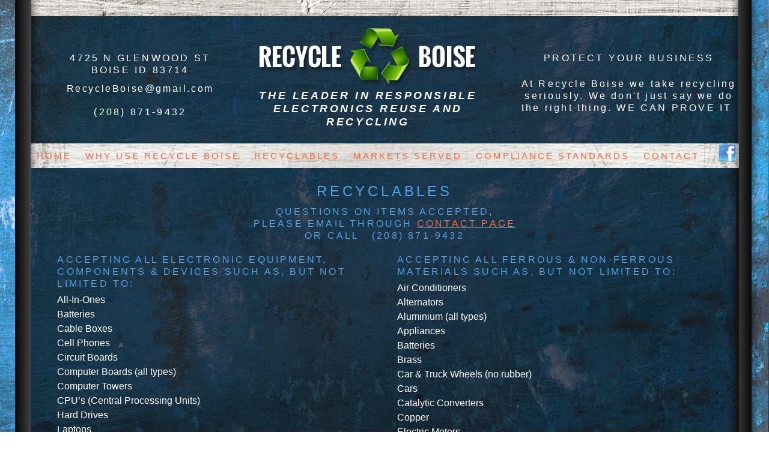

--- FILE ---
content_type: text/html; charset=UTF-8
request_url: https://www.recycleboise.com/recyclables/
body_size: 8104
content:
<!DOCTYPE html PUBLIC "-//W3C//DTD XHTML 1.0 Transitional//EN" "http://www.w3.org/TR/xhtml1/DTD/xhtml1-transitional.dtd">
<html xmlns="http://www.w3.org/1999/xhtml" lang="en-US">
<head profile="http://purl.org/uF/hAtom/0.1/ http://purl.org/uF/2008/03/">

	<title>Recycle Boise takes a variety of recyclable materials!</title>
	<meta name="description" content=""GO GREEN" Recycle, save OUR EARTH and protect our future. Contact Recycle Boise today to start saving the future of Earth!" />	<meta name="keywords" content=" recyclables Boise ID, paper recycling Boise ID, plastic recycling Boise ID, recycling Boise ID, computer recycling Boise ID, radiator recycling Boise ID, car recycling Boise ID, circuit board recycling Boise ID, hard drive recycling Boise ID, appliance recycling Boise ID, copper recycling Boise ID, stainless steel recycling Boise ID, e waste recycling Boise ID, recycle Boise ID, battery recycling Boise ID, metal recycling Boise ID, electronic recycling Boise ID, " />	<meta name="robots" content="index,follow" />	<meta name="googlebot" content="index,follow" />	<meta http-equiv="Content-Type" content="text/html; charset=UTF-8" />
	<link rel="shortcut icon" href="https://www.recycleboise.com/wp-content/themes/kdw-framework3/images/favicon.ico" />
	<link rel="apple-touch-icon" href="https://www.recycleboise.com/wp-content/themes/kdw-framework3/images/iphone.png" />

	<link rel="stylesheet" href="https://www.recycleboise.com/wp-content/themes/kdw-framework3/style.css" type="text/css" media="screen, projection" />
	<link rel="stylesheet" href="https://www.recycleboise.com/wp-content/themes/kdw-framework3/responsive.css" type="text/css" media="screen, projection" />
	<meta name="viewport" content="width=device-width, initial-scale=1.0" />
	
	<link href='http://fonts.googleapis.com/css?family=Oswald:400,700|Open+Sans:400italic,700italic,400,700' rel='stylesheet' type='text/css' />
	
	<!-- REMOVE IF COMMENTING/BLOGGING IS DISABLED -->
	<link rel="alternate" type="application/rss+xml" title="Recycle Boise is the leader in responsible electronics recycling! We offer a broad spectrum of services to all businesses&#039;. RSS Feed" href="https://www.recycleboise.com/feed/" />
	<link rel="alternate" type="text/xml" title="RSS .92" href="https://www.recycleboise.com/feed/rss/" />
	<link rel="alternate" type="application/atom+xml" title="Atom 0.3" href="https://www.recycleboise.com/feed/atom/" />
	<link rel="pingback" href="https://www.recycleboise.com/xmlrpc.php" />
    	<!-- END COMMENT/BLOG REMOVAL -->
	
	<meta name='robots' content='max-image-preview:large' />
<link rel="alternate" type="application/rss+xml" title="Recycle Boise is the leader in responsible electronics recycling! We offer a broad spectrum of services to all businesses&#039;. &raquo; Recyclables Comments Feed" href="https://www.recycleboise.com/recyclables/feed/" />
<link rel="alternate" title="oEmbed (JSON)" type="application/json+oembed" href="https://www.recycleboise.com/wp-json/oembed/1.0/embed?url=https%3A%2F%2Fwww.recycleboise.com%2Frecyclables%2F" />
<link rel="alternate" title="oEmbed (XML)" type="text/xml+oembed" href="https://www.recycleboise.com/wp-json/oembed/1.0/embed?url=https%3A%2F%2Fwww.recycleboise.com%2Frecyclables%2F&#038;format=xml" />
<style id='wp-img-auto-sizes-contain-inline-css' type='text/css'>
img:is([sizes=auto i],[sizes^="auto," i]){contain-intrinsic-size:3000px 1500px}
/*# sourceURL=wp-img-auto-sizes-contain-inline-css */
</style>
<link rel='stylesheet' id='colorbox-theme1-css' href='https://www.recycleboise.com/wp-content/plugins/jquery-colorbox/themes/theme1/colorbox.css?ver=4.6.2' type='text/css' media='screen' />
<link rel='stylesheet' id='jrsm-css-css' href='https://www.recycleboise.com/wp-content/plugins/jquery-responsive-select-menu/jrsm.css?ver=6.9' type='text/css' media='all' />
<style id='jrsm-css-inline-css' type='text/css'>

		@media (max-width: 959px) {
			
			.jquery .menu-header-menu-container ul {
				display: none !important;
			}

			.jquery-responsive-select-menu {
				display: inline-block;
		    	max-width: 100%;
			}

		}
/*# sourceURL=jrsm-css-inline-css */
</style>
<style id='wp-emoji-styles-inline-css' type='text/css'>

	img.wp-smiley, img.emoji {
		display: inline !important;
		border: none !important;
		box-shadow: none !important;
		height: 1em !important;
		width: 1em !important;
		margin: 0 0.07em !important;
		vertical-align: -0.1em !important;
		background: none !important;
		padding: 0 !important;
	}
/*# sourceURL=wp-emoji-styles-inline-css */
</style>
<link rel='stylesheet' id='wp-block-library-css' href='https://www.recycleboise.com/wp-includes/css/dist/block-library/style.min.css?ver=6.9' type='text/css' media='all' />
<style id='global-styles-inline-css' type='text/css'>
:root{--wp--preset--aspect-ratio--square: 1;--wp--preset--aspect-ratio--4-3: 4/3;--wp--preset--aspect-ratio--3-4: 3/4;--wp--preset--aspect-ratio--3-2: 3/2;--wp--preset--aspect-ratio--2-3: 2/3;--wp--preset--aspect-ratio--16-9: 16/9;--wp--preset--aspect-ratio--9-16: 9/16;--wp--preset--color--black: #000000;--wp--preset--color--cyan-bluish-gray: #abb8c3;--wp--preset--color--white: #ffffff;--wp--preset--color--pale-pink: #f78da7;--wp--preset--color--vivid-red: #cf2e2e;--wp--preset--color--luminous-vivid-orange: #ff6900;--wp--preset--color--luminous-vivid-amber: #fcb900;--wp--preset--color--light-green-cyan: #7bdcb5;--wp--preset--color--vivid-green-cyan: #00d084;--wp--preset--color--pale-cyan-blue: #8ed1fc;--wp--preset--color--vivid-cyan-blue: #0693e3;--wp--preset--color--vivid-purple: #9b51e0;--wp--preset--gradient--vivid-cyan-blue-to-vivid-purple: linear-gradient(135deg,rgb(6,147,227) 0%,rgb(155,81,224) 100%);--wp--preset--gradient--light-green-cyan-to-vivid-green-cyan: linear-gradient(135deg,rgb(122,220,180) 0%,rgb(0,208,130) 100%);--wp--preset--gradient--luminous-vivid-amber-to-luminous-vivid-orange: linear-gradient(135deg,rgb(252,185,0) 0%,rgb(255,105,0) 100%);--wp--preset--gradient--luminous-vivid-orange-to-vivid-red: linear-gradient(135deg,rgb(255,105,0) 0%,rgb(207,46,46) 100%);--wp--preset--gradient--very-light-gray-to-cyan-bluish-gray: linear-gradient(135deg,rgb(238,238,238) 0%,rgb(169,184,195) 100%);--wp--preset--gradient--cool-to-warm-spectrum: linear-gradient(135deg,rgb(74,234,220) 0%,rgb(151,120,209) 20%,rgb(207,42,186) 40%,rgb(238,44,130) 60%,rgb(251,105,98) 80%,rgb(254,248,76) 100%);--wp--preset--gradient--blush-light-purple: linear-gradient(135deg,rgb(255,206,236) 0%,rgb(152,150,240) 100%);--wp--preset--gradient--blush-bordeaux: linear-gradient(135deg,rgb(254,205,165) 0%,rgb(254,45,45) 50%,rgb(107,0,62) 100%);--wp--preset--gradient--luminous-dusk: linear-gradient(135deg,rgb(255,203,112) 0%,rgb(199,81,192) 50%,rgb(65,88,208) 100%);--wp--preset--gradient--pale-ocean: linear-gradient(135deg,rgb(255,245,203) 0%,rgb(182,227,212) 50%,rgb(51,167,181) 100%);--wp--preset--gradient--electric-grass: linear-gradient(135deg,rgb(202,248,128) 0%,rgb(113,206,126) 100%);--wp--preset--gradient--midnight: linear-gradient(135deg,rgb(2,3,129) 0%,rgb(40,116,252) 100%);--wp--preset--font-size--small: 13px;--wp--preset--font-size--medium: 20px;--wp--preset--font-size--large: 36px;--wp--preset--font-size--x-large: 42px;--wp--preset--spacing--20: 0.44rem;--wp--preset--spacing--30: 0.67rem;--wp--preset--spacing--40: 1rem;--wp--preset--spacing--50: 1.5rem;--wp--preset--spacing--60: 2.25rem;--wp--preset--spacing--70: 3.38rem;--wp--preset--spacing--80: 5.06rem;--wp--preset--shadow--natural: 6px 6px 9px rgba(0, 0, 0, 0.2);--wp--preset--shadow--deep: 12px 12px 50px rgba(0, 0, 0, 0.4);--wp--preset--shadow--sharp: 6px 6px 0px rgba(0, 0, 0, 0.2);--wp--preset--shadow--outlined: 6px 6px 0px -3px rgb(255, 255, 255), 6px 6px rgb(0, 0, 0);--wp--preset--shadow--crisp: 6px 6px 0px rgb(0, 0, 0);}:where(.is-layout-flex){gap: 0.5em;}:where(.is-layout-grid){gap: 0.5em;}body .is-layout-flex{display: flex;}.is-layout-flex{flex-wrap: wrap;align-items: center;}.is-layout-flex > :is(*, div){margin: 0;}body .is-layout-grid{display: grid;}.is-layout-grid > :is(*, div){margin: 0;}:where(.wp-block-columns.is-layout-flex){gap: 2em;}:where(.wp-block-columns.is-layout-grid){gap: 2em;}:where(.wp-block-post-template.is-layout-flex){gap: 1.25em;}:where(.wp-block-post-template.is-layout-grid){gap: 1.25em;}.has-black-color{color: var(--wp--preset--color--black) !important;}.has-cyan-bluish-gray-color{color: var(--wp--preset--color--cyan-bluish-gray) !important;}.has-white-color{color: var(--wp--preset--color--white) !important;}.has-pale-pink-color{color: var(--wp--preset--color--pale-pink) !important;}.has-vivid-red-color{color: var(--wp--preset--color--vivid-red) !important;}.has-luminous-vivid-orange-color{color: var(--wp--preset--color--luminous-vivid-orange) !important;}.has-luminous-vivid-amber-color{color: var(--wp--preset--color--luminous-vivid-amber) !important;}.has-light-green-cyan-color{color: var(--wp--preset--color--light-green-cyan) !important;}.has-vivid-green-cyan-color{color: var(--wp--preset--color--vivid-green-cyan) !important;}.has-pale-cyan-blue-color{color: var(--wp--preset--color--pale-cyan-blue) !important;}.has-vivid-cyan-blue-color{color: var(--wp--preset--color--vivid-cyan-blue) !important;}.has-vivid-purple-color{color: var(--wp--preset--color--vivid-purple) !important;}.has-black-background-color{background-color: var(--wp--preset--color--black) !important;}.has-cyan-bluish-gray-background-color{background-color: var(--wp--preset--color--cyan-bluish-gray) !important;}.has-white-background-color{background-color: var(--wp--preset--color--white) !important;}.has-pale-pink-background-color{background-color: var(--wp--preset--color--pale-pink) !important;}.has-vivid-red-background-color{background-color: var(--wp--preset--color--vivid-red) !important;}.has-luminous-vivid-orange-background-color{background-color: var(--wp--preset--color--luminous-vivid-orange) !important;}.has-luminous-vivid-amber-background-color{background-color: var(--wp--preset--color--luminous-vivid-amber) !important;}.has-light-green-cyan-background-color{background-color: var(--wp--preset--color--light-green-cyan) !important;}.has-vivid-green-cyan-background-color{background-color: var(--wp--preset--color--vivid-green-cyan) !important;}.has-pale-cyan-blue-background-color{background-color: var(--wp--preset--color--pale-cyan-blue) !important;}.has-vivid-cyan-blue-background-color{background-color: var(--wp--preset--color--vivid-cyan-blue) !important;}.has-vivid-purple-background-color{background-color: var(--wp--preset--color--vivid-purple) !important;}.has-black-border-color{border-color: var(--wp--preset--color--black) !important;}.has-cyan-bluish-gray-border-color{border-color: var(--wp--preset--color--cyan-bluish-gray) !important;}.has-white-border-color{border-color: var(--wp--preset--color--white) !important;}.has-pale-pink-border-color{border-color: var(--wp--preset--color--pale-pink) !important;}.has-vivid-red-border-color{border-color: var(--wp--preset--color--vivid-red) !important;}.has-luminous-vivid-orange-border-color{border-color: var(--wp--preset--color--luminous-vivid-orange) !important;}.has-luminous-vivid-amber-border-color{border-color: var(--wp--preset--color--luminous-vivid-amber) !important;}.has-light-green-cyan-border-color{border-color: var(--wp--preset--color--light-green-cyan) !important;}.has-vivid-green-cyan-border-color{border-color: var(--wp--preset--color--vivid-green-cyan) !important;}.has-pale-cyan-blue-border-color{border-color: var(--wp--preset--color--pale-cyan-blue) !important;}.has-vivid-cyan-blue-border-color{border-color: var(--wp--preset--color--vivid-cyan-blue) !important;}.has-vivid-purple-border-color{border-color: var(--wp--preset--color--vivid-purple) !important;}.has-vivid-cyan-blue-to-vivid-purple-gradient-background{background: var(--wp--preset--gradient--vivid-cyan-blue-to-vivid-purple) !important;}.has-light-green-cyan-to-vivid-green-cyan-gradient-background{background: var(--wp--preset--gradient--light-green-cyan-to-vivid-green-cyan) !important;}.has-luminous-vivid-amber-to-luminous-vivid-orange-gradient-background{background: var(--wp--preset--gradient--luminous-vivid-amber-to-luminous-vivid-orange) !important;}.has-luminous-vivid-orange-to-vivid-red-gradient-background{background: var(--wp--preset--gradient--luminous-vivid-orange-to-vivid-red) !important;}.has-very-light-gray-to-cyan-bluish-gray-gradient-background{background: var(--wp--preset--gradient--very-light-gray-to-cyan-bluish-gray) !important;}.has-cool-to-warm-spectrum-gradient-background{background: var(--wp--preset--gradient--cool-to-warm-spectrum) !important;}.has-blush-light-purple-gradient-background{background: var(--wp--preset--gradient--blush-light-purple) !important;}.has-blush-bordeaux-gradient-background{background: var(--wp--preset--gradient--blush-bordeaux) !important;}.has-luminous-dusk-gradient-background{background: var(--wp--preset--gradient--luminous-dusk) !important;}.has-pale-ocean-gradient-background{background: var(--wp--preset--gradient--pale-ocean) !important;}.has-electric-grass-gradient-background{background: var(--wp--preset--gradient--electric-grass) !important;}.has-midnight-gradient-background{background: var(--wp--preset--gradient--midnight) !important;}.has-small-font-size{font-size: var(--wp--preset--font-size--small) !important;}.has-medium-font-size{font-size: var(--wp--preset--font-size--medium) !important;}.has-large-font-size{font-size: var(--wp--preset--font-size--large) !important;}.has-x-large-font-size{font-size: var(--wp--preset--font-size--x-large) !important;}
/*# sourceURL=global-styles-inline-css */
</style>

<style id='classic-theme-styles-inline-css' type='text/css'>
/*! This file is auto-generated */
.wp-block-button__link{color:#fff;background-color:#32373c;border-radius:9999px;box-shadow:none;text-decoration:none;padding:calc(.667em + 2px) calc(1.333em + 2px);font-size:1.125em}.wp-block-file__button{background:#32373c;color:#fff;text-decoration:none}
/*# sourceURL=/wp-includes/css/classic-themes.min.css */
</style>
<link rel='stylesheet' id='contact-form-7-css' href='https://www.recycleboise.com/wp-content/plugins/contact-form-7/includes/css/styles.css?ver=6.1.4' type='text/css' media='all' />
<link rel='stylesheet' id='kdw_testimonials_sheet-css' href='https://www.recycleboise.com/wp-content/plugins/kdw-advanced-testimonials/templates/style.css?ver=6.9' type='text/css' media='all' />
<link rel='stylesheet' id='wp-pagenavi-css' href='https://www.recycleboise.com/wp-content/plugins/wp-pagenavi/pagenavi-css.css?ver=2.70' type='text/css' media='all' />
<script type="text/javascript" src="https://www.recycleboise.com/wp-includes/js/jquery/jquery.min.js?ver=3.7.1" id="jquery-core-js"></script>
<script type="text/javascript" src="https://www.recycleboise.com/wp-includes/js/jquery/jquery-migrate.min.js?ver=3.4.1" id="jquery-migrate-js"></script>
<script type="text/javascript" src="https://www.recycleboise.com/wp-content/themes/kdw-framework3/js/jquery.bgiframe.min.js?ver=6.9" id="bgiframe-js"></script>
<script type="text/javascript" id="jrsm-jquery-js-extra">
/* <![CDATA[ */
var jrsm_params = {"containers":".menu-header-menu-container","width":"959","firstItem":"\u21d2 Navigation","indent":"-","showCurrentPage":"","hideEmptyLinks":"","disableEmptyLinks":""};
//# sourceURL=jrsm-jquery-js-extra
/* ]]> */
</script>
<script type="text/javascript" src="https://www.recycleboise.com/wp-content/plugins/jquery-responsive-select-menu/jrsm-jquery.js?ver=6.9" id="jrsm-jquery-js"></script>
<link rel="https://api.w.org/" href="https://www.recycleboise.com/wp-json/" /><link rel="alternate" title="JSON" type="application/json" href="https://www.recycleboise.com/wp-json/wp/v2/pages/465" /><link rel="canonical" href="https://www.recycleboise.com/recyclables/" />
<!--[if lt IE 9]><script src="http://html5shim.googlecode.com/svn/trunk/html5.js"></script><script src="http://css3-mediaqueries-js.googlecode.com/svn/trunk/css3-mediaqueries.js"></script><![endif]--><style type="text/css">.recentcomments a{display:inline !important;padding:0 !important;margin:0 !important;}</style></head>

<body class="singular y2026 m01 d30 h08 page pageid-465 page-author-developer mac chrome ch131 template-fullwidth">
	
	<div class="container">

		<div class="header">
			
			<div class="contentinner clear clearfix">
			<div class="border"></div>
			<div class="address-container box">
				<h4 class="address headerphone">4725 N Glenwood St <br/>Boise ID 83714<!-- Recycle Boise  8952 Washoe Road, <br />Payette, idaho 83661 --></h4>
				<h2 class="cta headerphone"><a href="tel:RecycleBoise@gmail.com"><span class="uppercase">R</span><span class="lowercase">ecycle</span><span class="uppercase">B</span><span class="lowercase">oise@gmail.com</span></a></h2>
																									<h3 class="headerphone"><a href="tel:(208) 871-9432" title="Local: Recycle Boise">(208) 871-9432</a></h3>
																					</div>
			<div class="box">
														<a href="https://www.recycleboise.com" title="Recycle Boise &mdash; Return to Home"><img src="https://www.recycleboise.com/wp-content/uploads/2015/01/logo.png" id="logo" /></a>
					<h2 class="logo-tagline">The Leader in Responsible<br /> Electronics Reuse and Recycling</h2>
			</div>	
							<div class="cta-container box">
<h3 class="address headerphone">Protect Your Business</h3>
<h3 class="headerphone new-tag">At Recycle Boise we take recycling seriously. We don't just say we do the right thing. WE CAN PROVE IT </h3>
					
				</div>
			</div>
				
				<div class="clear clearfix"></div>
			</div>
		</div>

        <div class="header-navigation">
			<div class="contentinner clear clearfix">
				
				<div class="menu-header-menu-container"><ul id="menu-header-menu" class="menu"><li id="menu-item-32" class="menu-item menu-item-type-post_type menu-item-object-page menu-item-home menu-item-32"><a href="https://www.recycleboise.com/">Home</a></li>
<li id="menu-item-474" class="menu-item menu-item-type-post_type menu-item-object-page menu-item-474"><a href="https://www.recycleboise.com/why-use-recycle-boise/">Why Use Recycle Boise</a></li>
<li id="menu-item-473" class="menu-item menu-item-type-post_type menu-item-object-page current-menu-item page_item page-item-465 current_page_item menu-item-473"><a href="https://www.recycleboise.com/recyclables/" aria-current="page">Recyclables</a></li>
<li id="menu-item-526" class="menu-item menu-item-type-post_type menu-item-object-page menu-item-526"><a href="https://www.recycleboise.com/markets-served/">Markets Served</a></li>
<li id="menu-item-525" class="menu-item menu-item-type-post_type menu-item-object-page menu-item-525"><a href="https://www.recycleboise.com/accreditations/">Compliance Standards</a></li>
<li id="menu-item-93" class="menu-item menu-item-type-post_type menu-item-object-page menu-item-93"><a href="https://www.recycleboise.com/contact/">Contact</a></li>
</ul></div>									<ul class="header-social">
													<li>
								<a href="https://www.facebook.com/pages/Recycle-Boise/371347993054238?fref=ts" title="Facebook" target="_blank"><img src="https://www.recycleboise.com/wp-content/uploads/2016/02/Facebook.png" /></a>
							</li>
											</ul>
							</div>
		</div>
		
	<div class="contentinner">
			</div>

		<div id="content">
		<div class="contentinner">
					<div id="primary" class="hfeed">
							
				<div id="post-465" class="post-465 page type-page status-publish hentry p publish first-page author-developer untagged y2014 m12 d31 h21">
					
					<div class="entry-content article">
									<div id="contentblock-1" class="contentblock contentblock-content">
			<h1 style="text-align: center">RECYCLABLES</h1>
<h3 style="text-align: center">Questions on items accepted,<br />
please email through <a href="http://www.recycleboise.com/contact/">Contact page</a><br />
or call   (208) 871-9432</h3>
		</div>
				<div id="contentblock-2" class="contentblock contentblock-blocks">
										<div class="block-single" style="width: 48%;">
					<div class="block-single-inner">
						<h3>Accepting ALL Electronic Equipment, Components &amp; Devices such as, but not limited to:</h3>
<p>All-In-Ones<br />
Batteries<br />
Cable Boxes<br />
Cell Phones<br />
Circuit Boards<br />
Computer Boards (all types)<br />
Computer Towers<br />
CPU&#8217;s (Central Processing Units)<br />
Hard Drives<br />
Laptops<br />
LCD&#8217;s (Flat Monitor Screens)<br />
Network Equipment<br />
Ribbon Wire<br />
Servers<br />
Solar-PV Systems<br />
Telecom Equipment<br />
Teradyne Machines<br />
UPS&#8217;s (Uninterrupted Power Supplies)</p>
						<div class="clear clearfix"></div>
					</div>
				</div>
							<div class="block-single" style="width: 48%;">
					<div class="block-single-inner">
						<h3>Accepting ALL Ferrous &amp; Non-Ferrous Materials such as, but not limited to:</h3>
<p>Air Conditioners<br />
Alternators<br />
Aluminium (all types)<br />
Appliances<br />
Batteries<br />
Brass<br />
Car &amp; Truck Wheels (no rubber)<br />
Cars<br />
Catalytic Converters<br />
Copper<br />
Electric Motors<br />
Farm Equipment<br />
Generators<br />
Lead<br />
Radiators<br />
Stainless Steel<br />
Starters<br />
Trucks<br />
Water Heaters<br />
Wires<br />
All items made of metal</p>
<p style="text-align: left">
						<div class="clear clearfix"></div>
					</div>
				</div>
					</div>
				<div id="contentblock-3" class="contentblock contentblock-border" style="background-color: transparent; height: 10px;"></div>
						</div>

				</div>

						</div>

        <div id="secondary" class="aside">
			
	
		</div>		<!--END #content-->
			 
	
			<div class="clear clearfix"></div>
		</div>
		</div>
			<div class="footerlogos">
				<div class="contentinner">
			               
                                         <ul> 
                                                                                 		<li>
                                                                                                                                                   										<img src="https://www.recycleboise.com/wp-content/uploads/2015/06/hipaa-logo.gif" alt="" />
					                                                </li>               
 
                                                                                   		<li>
                                                                                                                                                   										<img src="https://www.recycleboise.com/wp-content/uploads/2015/06/SOX-e1433353992153.jpg" alt="" />
					                                                </li>               
 
                                                                                   		<li>
                                                                                                                                                   										<img src="https://www.recycleboise.com/wp-content/uploads/2015/06/GLB.jpg" alt="" />
					                                                </li>               
 
                                                                                   		<li>
                                                                                                                                                   										<img src="https://www.recycleboise.com/wp-content/uploads/2015/06/FACTA.png" alt="" />
					                                                </li>               
 
                                                                                   		<li>
                                                                                                                                                   										<img src="https://www.recycleboise.com/wp-content/uploads/2021/04/epa-logo.jpg" alt="" />
					                                                </li>               
 
                                                                                   		<li>
                                                                                                                                                   										<img src="https://www.recycleboise.com/wp-content/uploads/2025/04/1_PJRflag_BlkWhite.jpg" alt="" />
					                                                </li>               
 
                                                                                   		<li>
                                                                                                                                                   										<img src="https://www.recycleboise.com/wp-content/uploads/2025/04/ANAB_Symbol.png" alt="" />
					                                                </li>               
 
                                                                                   		<li>
                                                                                                                                                   					 
                                        <a href="https://sustainableelectronics.org/" target="_blank"><img src="https://www.recycleboise.com/wp-content/uploads/2025/04/R2V3_certified_logo.jpg" alt="" /></a>
					                                                </li>               
 
                                                                                   		<li>
                                                                                                                                                   										<img src="https://www.recycleboise.com/wp-content/uploads/2025/04/Rios_print.jpg" alt="Rios_print" />
					                                                </li>               
 
                                               
                                          </ul>
                                        				</div>
			</div>
		<!--BEGIN .footer-->
		<div class="footer">
			<div class="contentinner">
			<p id="copyright">&copy; 2026 <a href="https://www.recycleboise.com">Recycle Boise</a> &mdash;  All Rights Reserved
			<span id="developer"><a href="http://www.keydesignwebsites.com/" title="Site by Key Design Websites" target="_blank">Site built &#38; hosted by <span class="copyrightkey">Key Design Websites</span></a></span></p>
			
					</div>
			<script type="speculationrules">
{"prefetch":[{"source":"document","where":{"and":[{"href_matches":"/*"},{"not":{"href_matches":["/wp-*.php","/wp-admin/*","/wp-content/uploads/*","/wp-content/*","/wp-content/plugins/*","/wp-content/themes/kdw-framework3/*","/*\\?(.+)"]}},{"not":{"selector_matches":"a[rel~=\"nofollow\"]"}},{"not":{"selector_matches":".no-prefetch, .no-prefetch a"}}]},"eagerness":"conservative"}]}
</script>
<script type="text/javascript" id="colorbox-js-extra">
/* <![CDATA[ */
var jQueryColorboxSettingsArray = {"jQueryColorboxVersion":"4.6.2","colorboxInline":"false","colorboxIframe":"false","colorboxGroupId":"","colorboxTitle":"","colorboxWidth":"false","colorboxHeight":"false","colorboxMaxWidth":"false","colorboxMaxHeight":"false","colorboxSlideshow":"false","colorboxSlideshowAuto":"false","colorboxScalePhotos":"true","colorboxPreloading":"false","colorboxOverlayClose":"true","colorboxLoop":"true","colorboxEscKey":"true","colorboxArrowKey":"true","colorboxScrolling":"true","colorboxOpacity":"0.75","colorboxTransition":"elastic","colorboxSpeed":"350","colorboxSlideshowSpeed":"2500","colorboxClose":"close","colorboxNext":"next","colorboxPrevious":"previous","colorboxSlideshowStart":"start slideshow","colorboxSlideshowStop":"stop slideshow","colorboxCurrent":"{current} of {total} images","colorboxXhrError":"This content failed to load.","colorboxImgError":"This image failed to load.","colorboxImageMaxWidth":"95%","colorboxImageMaxHeight":"95%","colorboxImageHeight":"false","colorboxImageWidth":"false","colorboxLinkHeight":"false","colorboxLinkWidth":"false","colorboxInitialHeight":"100","colorboxInitialWidth":"300","autoColorboxJavaScript":"true","autoHideFlash":"","autoColorbox":"true","autoColorboxGalleries":"","addZoomOverlay":"","useGoogleJQuery":"","colorboxAddClassToLinks":""};
//# sourceURL=colorbox-js-extra
/* ]]> */
</script>
<script type="text/javascript" src="https://www.recycleboise.com/wp-content/plugins/jquery-colorbox/js/jquery.colorbox-min.js?ver=1.4.33" id="colorbox-js"></script>
<script type="text/javascript" src="https://www.recycleboise.com/wp-content/plugins/jquery-colorbox/js/jquery-colorbox-wrapper-min.js?ver=4.6.2" id="colorbox-wrapper-js"></script>
<script type="text/javascript" src="https://www.recycleboise.com/wp-includes/js/hoverIntent.min.js?ver=1.10.2" id="hoverIntent-js"></script>
<script type="text/javascript" src="https://www.recycleboise.com/wp-includes/js/comment-reply.min.js?ver=6.9" id="comment-reply-js" async="async" data-wp-strategy="async" fetchpriority="low"></script>
<script type="text/javascript" src="https://www.recycleboise.com/wp-includes/js/dist/hooks.min.js?ver=dd5603f07f9220ed27f1" id="wp-hooks-js"></script>
<script type="text/javascript" src="https://www.recycleboise.com/wp-includes/js/dist/i18n.min.js?ver=c26c3dc7bed366793375" id="wp-i18n-js"></script>
<script type="text/javascript" id="wp-i18n-js-after">
/* <![CDATA[ */
wp.i18n.setLocaleData( { 'text direction\u0004ltr': [ 'ltr' ] } );
//# sourceURL=wp-i18n-js-after
/* ]]> */
</script>
<script type="text/javascript" src="https://www.recycleboise.com/wp-content/plugins/contact-form-7/includes/swv/js/index.js?ver=6.1.4" id="swv-js"></script>
<script type="text/javascript" id="contact-form-7-js-before">
/* <![CDATA[ */
var wpcf7 = {
    "api": {
        "root": "https:\/\/www.recycleboise.com\/wp-json\/",
        "namespace": "contact-form-7\/v1"
    },
    "cached": 1
};
//# sourceURL=contact-form-7-js-before
/* ]]> */
</script>
<script type="text/javascript" src="https://www.recycleboise.com/wp-content/plugins/contact-form-7/includes/js/index.js?ver=6.1.4" id="contact-form-7-js"></script>
<script id="wp-emoji-settings" type="application/json">
{"baseUrl":"https://s.w.org/images/core/emoji/17.0.2/72x72/","ext":".png","svgUrl":"https://s.w.org/images/core/emoji/17.0.2/svg/","svgExt":".svg","source":{"concatemoji":"https://www.recycleboise.com/wp-includes/js/wp-emoji-release.min.js?ver=6.9"}}
</script>
<script type="module">
/* <![CDATA[ */
/*! This file is auto-generated */
const a=JSON.parse(document.getElementById("wp-emoji-settings").textContent),o=(window._wpemojiSettings=a,"wpEmojiSettingsSupports"),s=["flag","emoji"];function i(e){try{var t={supportTests:e,timestamp:(new Date).valueOf()};sessionStorage.setItem(o,JSON.stringify(t))}catch(e){}}function c(e,t,n){e.clearRect(0,0,e.canvas.width,e.canvas.height),e.fillText(t,0,0);t=new Uint32Array(e.getImageData(0,0,e.canvas.width,e.canvas.height).data);e.clearRect(0,0,e.canvas.width,e.canvas.height),e.fillText(n,0,0);const a=new Uint32Array(e.getImageData(0,0,e.canvas.width,e.canvas.height).data);return t.every((e,t)=>e===a[t])}function p(e,t){e.clearRect(0,0,e.canvas.width,e.canvas.height),e.fillText(t,0,0);var n=e.getImageData(16,16,1,1);for(let e=0;e<n.data.length;e++)if(0!==n.data[e])return!1;return!0}function u(e,t,n,a){switch(t){case"flag":return n(e,"\ud83c\udff3\ufe0f\u200d\u26a7\ufe0f","\ud83c\udff3\ufe0f\u200b\u26a7\ufe0f")?!1:!n(e,"\ud83c\udde8\ud83c\uddf6","\ud83c\udde8\u200b\ud83c\uddf6")&&!n(e,"\ud83c\udff4\udb40\udc67\udb40\udc62\udb40\udc65\udb40\udc6e\udb40\udc67\udb40\udc7f","\ud83c\udff4\u200b\udb40\udc67\u200b\udb40\udc62\u200b\udb40\udc65\u200b\udb40\udc6e\u200b\udb40\udc67\u200b\udb40\udc7f");case"emoji":return!a(e,"\ud83e\u1fac8")}return!1}function f(e,t,n,a){let r;const o=(r="undefined"!=typeof WorkerGlobalScope&&self instanceof WorkerGlobalScope?new OffscreenCanvas(300,150):document.createElement("canvas")).getContext("2d",{willReadFrequently:!0}),s=(o.textBaseline="top",o.font="600 32px Arial",{});return e.forEach(e=>{s[e]=t(o,e,n,a)}),s}function r(e){var t=document.createElement("script");t.src=e,t.defer=!0,document.head.appendChild(t)}a.supports={everything:!0,everythingExceptFlag:!0},new Promise(t=>{let n=function(){try{var e=JSON.parse(sessionStorage.getItem(o));if("object"==typeof e&&"number"==typeof e.timestamp&&(new Date).valueOf()<e.timestamp+604800&&"object"==typeof e.supportTests)return e.supportTests}catch(e){}return null}();if(!n){if("undefined"!=typeof Worker&&"undefined"!=typeof OffscreenCanvas&&"undefined"!=typeof URL&&URL.createObjectURL&&"undefined"!=typeof Blob)try{var e="postMessage("+f.toString()+"("+[JSON.stringify(s),u.toString(),c.toString(),p.toString()].join(",")+"));",a=new Blob([e],{type:"text/javascript"});const r=new Worker(URL.createObjectURL(a),{name:"wpTestEmojiSupports"});return void(r.onmessage=e=>{i(n=e.data),r.terminate(),t(n)})}catch(e){}i(n=f(s,u,c,p))}t(n)}).then(e=>{for(const n in e)a.supports[n]=e[n],a.supports.everything=a.supports.everything&&a.supports[n],"flag"!==n&&(a.supports.everythingExceptFlag=a.supports.everythingExceptFlag&&a.supports[n]);var t;a.supports.everythingExceptFlag=a.supports.everythingExceptFlag&&!a.supports.flag,a.supports.everything||((t=a.source||{}).concatemoji?r(t.concatemoji):t.wpemoji&&t.twemoji&&(r(t.twemoji),r(t.wpemoji)))});
//# sourceURL=https://www.recycleboise.com/wp-includes/js/wp-emoji-loader.min.js
/* ]]> */
</script>
			<script type="text/javascript" src="//ajax.googleapis.com/ajax/libs/jquery/1.10.2/jquery.min.js"></script>
			<script type="text/javascript" src="https://www.recycleboise.com/wp-content/themes/kdw-framework3/js/jquery.elements.js"></script>
						<script type="text/javascript" src="https://www.recycleboise.com/wp-content/themes/kdw-framework3/js/dropdown-menu.min.js"></script>
					
<script language="javascript">$(document).ready(function (){                        
			$("div.video-container").attr('class', '123form-container');
       });</script> 

		<!--END .footer-->
		</div>
	<!--END .container-->
	</div> 
</body>
</html>

--- FILE ---
content_type: text/css
request_url: https://www.recycleboise.com/wp-content/themes/kdw-framework3/style.css
body_size: 4401
content:
 /*
Theme Name:		KDW Framework
Theme URI: 		http://dev.keydesignwebsites.com/
Version: 		3.3.3
Description: 	Key Design Websites' blank theme architecture. Modified from <a href="http://ptahdunbar.com" target="_blank">Ptah Dunbar's</a> <a href="http://wpframework.com/" target="_blank">WP-Framework</a> .
Author: 		Jessica Rodgers
Author URI:		http://keydesignwebsites.com
	
Some table and other basic functions are held within "reset.css"

*/


@import url( 'reset.css' );

.aligncenter {} .alignleft {} .alignright {} .wp-caption {} .wp-caption-text {}

/************* BODY / GLOBAL / RHYTHM *************/

body {
	background: url(images/bodybg.jpg) repeat center top fixed;
}

.container { margin: 0px auto; }
.contentinner { margin: 0px auto; position: relative; }

/* Basic Alignments */
.alignleft { float: left; }
.alignright { float: right; }
.aligncenter { margin-left: auto; margin-right: auto; display: block; clear: both; }

/* Vertical Rhythm  */ 
.entry-meta { padding-bottom:left: 0px; 10px; }
p, pre, ul, ol, dl, dd, blockquote, address, table, fieldset, form, .gallery-row, .comment-list ul, .comment-list ol { padding-bottom: 20px; }
.hentry, .comment, .navigation-links { padding-bottom: 40px; clear: both; }
.wp-pagenavi { clear: both; margin-top: 20px; }


/************* LINK COLORS *************/

a { color: #ff6633; text-decoration: none; }
a:hover { text-decoration: underline; }
.entry-content a:link, .entry-content a:active, .entry-content a:visited { color: #ff6633; text-decoration: underline; }
.entry-content a:hover { text-decoration: none; }

/************* HEADER *************/

.header {
    
	width: 100%;
	height: auto;
}

.header .contentinner{
	background: url(images/headerbg.jpg) repeat left top;
	padding: 0 0 20px 0;
}
#logo{padding-top: 20px;}
.border{
	background: url(images/border-top.png) repeat-x;
	height: 27px;
}

.header-navigation {
	width: 100%;
	height: auto;
	clear: both;
}

.header-navigation .contentinner{
	background: url(images/navbg.jpg) repeat center top;
}

.header-social {
	list-style-type: none;
	float: right;
	margin: 0;
	padding: 0;
}

.header-social li {
	float: left;
	margin: 0px 3px;
	padding: 1px;
}

.header-social li a {
	opacity: 0.8;
}

.header-social li a:hover {
	opacity: 1.0;
}

.header-social li a img {
	height: 30px !important;
	width: auto;
}
	
.jquery-responsive-select-menu {
	background: url('images/responsive-select.png') right center no-repeat #fff;
	color: #18364b;
	width: 100%;
	display: block;
	margin: 0 auto;
	padding: 5px;
	font-size: 16px;
	line-height: 1;
	border: 0;
	border-radius: 0;
	height: 34px;
	-webkit-appearance: none;
}
.address{color: #fff; text-align: center; font-size: 13px; padding-top: 0px;}
.headerphone {color: #fff; text-align: center; font-size: 16px; padding-top: 10px; line-height: 20px; margin-bottom: 8px;}
.headerphone a{color: #fff; text-align: center;  font-size: 16px; padding-top: 10px; line-height: 16px;}
.cta{color: #fff; text-align: center; font-size: 13px; padding-top: 0px; line-height: 30px;}

.box{float: left; width: 33.3333%;}
.logo-tagline {
	font-size: 18px; 
	color: #fff;
	text-align: center;
	font-weight: bold;
    font-style: italic;
}

.new-tag{text-transform:initial;}
/************* SIDEBAR *************/

.aside { width: 44%; float: right; margin: 0 2.5%; }

.template-fullwidth .aside { display: none; }

.widget {
	margin: 0 auto;
}

.aside p, .aside ul, .aside ol{color: #fff;}

.sidebar-header {
	padding: 10px 0;
	background-color: #ccc;
}

.home .sidebar-header {color: #000;}

.sidebar-image {
	display: block;
	margin: 0 auto;
}

.widget-border {
	display: block;
	width: 100%;
	clear: both;
	margin: 0 auto;
}

.widget-location .acf-map {
	height: 250px;
}


/************* CONTENT *************/

#content {
	clear: both;

}

#content .contentinner{
	background: url(images/trans.png) repeat;
	padding: 20px 0;
}

.home-p h3{
	margin-bottom: 1rem;
}
.home p{
	margin-bottom: 30px;
}


.entry-content p, .entry-content ul, .entry-content ol{color: #fff; line-height: 24px;}
.hfeed { width: 44%; float: left; margin: 0 2.5%; }

.template-fullwidth .hfeed { width: 96%; margin: 0 auto !important; float: none;}

.page-title { font-size: 14px; font-weight: bold; }
.page-title span { font-style: italic; font-weight: normal; }
.entry-title, .entry-title a { color: #4da2e7; font-size: 24px; line-height: 28px; padding-bottom: 20px; }
.entry-title a:hover { color: #2361a1; text-decoration: none; }

.entry-meta { opacity: 0.5; color: #fff; }

.entry-footer {
	text-align: right;
	color: #fff;
}

.type-post {
	border-bottom: 1px solid #ccc;
	padding-bottom: 0;
}

.contentblock {
	width: 100%;
	display: block;
	clear: both;
}



.block-single {
	float: left;
	margin: 0 1%;
}

.block-single-inner {
	padding: 10px 10px 0px 10px;
}

.block-single-inner p {
	padding-bottom: 10px;
}

/************* CONTACT TEMPLATE *************/

.contact-column {
	float: left;
	margin: 0 2%;
	width: 41%;
}

.contact-column-full {
	float: none;
	width: 100%;
	margin: 0;
}

.contact-block h3, .contact-block h4 {
	color: #fff;
	border-bottom: 1px dotted #ccc;
	margin-bottom: 10px;
	padding-top: 20px;
}

.contact-block p {
	padding-bottom: 5px !important;
}

.contact-form {
	background-color: #ccc;
	padding: 10px;
}

form .contact-website { position: absolute; left: -9999999px; }

.template-contact .acf-map {
	height: 300px;
	margin-top: 20px;
}

.directions-link { font-size: 0.8em; }

.gm-style img {
	max-width: 9999999px !important;
}

.acf-map {
	width: 100%;
	margin: 0;
}

/************* FOOTER *************/

.pageid-523 .footerlogos, 
.pageid-465 .footerlogos, 
.pageid-463 .footerlogos{
	display: none;
}


.footerlogos ul{
	list-style: none;
	margin-left: 0;
	display: flex;
    justify-content: center;
}

.footerlogos ul li{
	float: left;
	margin: 15px;
}

.footerlogos ul li img{display: block; margin: 0 auto; height: 53px !important;}

.footer {
	clear: both;
	margin-top: 55px;
}

.footer .contentinner{
	background: url(images/footer.jpg) repeat;
}
#copyright {
	padding-top: 20px;
	line-height: 25px;
	text-align: center;
	text-transform: uppercase;
	font-size: 10px;
	letter-spacing: 3px;
}

#copyright, #copyright a, #copyright a:hover {
	text-decoration: none;
	color: #000;
	font-weight: bold;
}

#developer { display: block; opacity: 0.9; -webkit-transition: all 450ms ease;-moz-transition: all 450ms ease;-ms-transition: all 450ms ease;-o-transition: all 450ms ease;transition: all 450ms ease; }
#developer:hover { opacity: 1.0; -webkit-transition: all 450ms ease;-moz-transition: all 450ms ease;-ms-transition: all 450ms ease;-o-transition: all 450ms ease;transition: all 450ms ease; }

.copyrightkey {
	background: url('images/kdw-footer.png') left center no-repeat;
	width: auto;
	height: 25px;
	display: inline-block;
	border: 0;
	padding-left: 25px;
}


/************* FORMS & INPUT AREAS *************/

input, textarea, button { background: #fff; border: 1px solid #ccc; color: #000; font-size: 14px; max-width: 95% !important; padding: 5px; opacity: 0.6; -webkit-border-radius: 3px; border-radius: 3px; }
input[type="submit"] { font-size: 16px; padding: 2px 10px !important; cursor: pointer; }
input:focus, textarea:focus, input[type="submit"]:hover { border-color: #fff; opacity: 1.0; }
input[type="submit"]:active, input[type="submit"]:focus { background-color: #ccc; }
textarea { padding: 0px; margin: 0; width: 100%; }

/* bugfix */
.safari input { padding: 2px 5px; }
.chrome input { padding: 3px 5px; }

.requiredred { color: #c00 !important; }



/************* TEXT, TYPOGRAPHY & FORMATTING *************/

body, input, textarea { font: 16px 'Open Sans', sans-serif; }

.serif { font-family: Georgia, "Times New Roman", Times, serif; }
.sans-serif { font-family: "lucida sans", Verdana, Arial, Helvetica, sans-serif; }

h1, h2, h3, h4, h5, h6 { font-weight: normal; clear: both; font-family: 'Oswald', sans-serif; text-transform: uppercase; letter-spacing: 0.2em; color: #4da2e7; background-color: none;}
h1 { font-size: 24px; line-height: 28px; padding: 5px 0px; }
h2 { font-size: 20px; line-height: 22px; padding: 5px 0px; }
h3 { font-size: 16px; line-height: 20px; padding: 5px 0px; }
h4 { font-size: 14px; line-height: 18px; padding: 5px 0px; }
h5 { font-size: 12px; line-height: 18px; padding: 5px 0px; }
h6 { font-size: 10px; line-height: 16px; }

address { font-style: italic; }
abbr[title], acronym[title], dfn[title] { cursor: help; border-bottom: 1px dotted #666; }
cta h3 {color: #fff; text-align: center; font-size: 13px; padding-top: 5px; line-height: 25px;}
headerphone h2 {color: #fff; text-align: center; font-size: 13px; padding-top: 5px;}

.homepage-heading {background-color:#fff; text-align: center;}

blockquote {
	font-style: italic;
}

h3.white  {
	color: #ffffff;
	font-size: 20px;
	font-weight: bold;
}

h2.white {
	color: #ffffff;
}

#widget-11 h3 {
	color: #ffffff;
}

strong { font-weight: bold; }
em, dfn, cite { font-style: italic; }
dfn { font-weight: bold; }

sup { bottom: 1ex; }
sub { top: .5ex; }
small { font-size: 12px; }

del { text-decoration: line-through; }
ins { text-decoration: underline; }

code, pre {  line-height: 15px; }
var, kbd, samp, code, pre { font: 12px/1.4 Consolas, "Andale Mono", Courier, "Courier New", monospace; background: #fafafa; }
kbd { font-weight: bold; }
samp, var { font-style: italic; }
pre { white-space: pre; overflow: auto; padding: 10px; border: 1px solid #ddd; clear: both; }
code { padding: 0px 3px; }

/* Lists: (ul, ol, dl) */
ul, ol, dl { margin-left: 15px; }
.menu { margin-left: 0px; }
.entry-content ul, .entry-content ol, #search-query { margin-left: 25px; }

li ul, li ol { margin-bottom: 0; }
ul ul, ol ol, ul ol, ol ul { margin-bottom: 0; }

ol { list-style-type: decimal; }

ul { list-style-type: disc; }
ul ul { list-style-type: circle; }
ul ul ul { list-style-type: square; }

dt { font-weight: bold; }

.fat li { margin-bottom: 10px; }

/* Tables */
table { border: 1px solid #ccc; border-width: 1px; line-height: 18px; margin: 0 0 22px 0; text-align: left; padding: 0 5px; }
table .even { background: #ddd; }
caption { text-align: left; }
tr { border-bottom: 1px solid #ccc; }
th, td { padding: 5px 3px; }



/************* IMAGES & CAPTIONS *************/

img.alignleft { float: left; margin-right: 20px; margin-top: 5px; }
img.alignright { display: block; float: right; margin-left: 20px; margin-top: 5px; }
img.aligncenter { margin-left: auto; margin-right: auto; display: block; clear: both; margin-top: 5px; }

.wp-caption { text-align: center; }
.wp-caption img { margin: 0; padding: 0; border: 0 none; }
.wp-caption .wp-caption-text { margin: 0; padding: 5px; }



/************* NAVIGATION BAR *************/

/*** DEFAULT COLORS/STYLES ***/
/* Overall style */
.menu {
	text-transform: uppercase;
	font-family: 'Oswald', sans-serif;
	font-size: 15px;
	letter-spacing: 3px;
	float: left;
	margin: 0;
}

#menu-legal-menu.menu {
	text-transform: none;
	font-family: inherit;
	font-size: 10px;
	letter-spacing: 0;
	font-weight: bold;
	float: none;
	background: transparent;
	padding-bottom: 20px;
	opacity: 0.9;
}

/* Root links */
.menu a, .menu a:link, .menu a:visited { text-decoration: none; color: #ff6633; padding: 8px 10px; }
#menu-legal-menu.menu a, #menu-legal-menu.menu a:link, #menu-legal-menu.menu a:visited { text-decoration: none; color: #000; padding: 0px 10px; }

#menu-legal-menu.menu .current-menu-item a { text-decoration: none; color: #000; background-color: inherit; }


/* Root link hover */
.menu a:hover, .menu li.menu-hover > a { color: #000; }
#menu-legal-menu.menu a:hover, #menu-legal-menu.menu li.menu-hover > a { color: #ff6633; }

/* Root menu item hover */
.menu li:hover, .menu li.menu-hover {}
#menu-legal-menu.menu li:hover, #menu-legal-menu.menu li.menu-hover { background: inherit; }

/* Submenus */
.menu ul { border: 1px solid #ccc; background: #fafafa; }
.menu ul.sub-menu a { padding: 8px 15px; border-right: none; border-bottom: 1px solid #ccc; }

/* Submenu item hover */
.menu ul.sub-menu a:hover { background-color: #ccc; }

/*** MENU FUNCTION STYLES ***/
.menu { white-space: nowrap; display: inline-block; *display: inline; *zoom: 1; }
.menu { padding: 5px 0; list-style: none; }
 .menu ul { padding: 0; list-style: none; }
.menu ul { display: none; position: absolute; z-index: 1000000; float: none; margin: 0; }
.menu ul ul { top: 0; left: 100%; }
.menu li {  margin: 0; padding: 0;  display: inline-block; *display: inline; *zoom: 1; *vertical-align: bottom; }
.menu li a { display: block; line-height: 1; }
.menu ul li {  position: relative; display: block; }

.menu-legal-menu-container { width: 100%; overflow: hidden; }
#menu-legal-menu { list-style: none; position: relative !important; float: left !important; display: block !important; left: 50%; }
#menu-legal-menu li { position: relative !important; float: left !important; display: block !important; right: 50%; }


/*************SLIDESHOW & GALLERY *************/

.slideshow {width: 100%; margin: 0 auto; clear: both;}
.pika-stage {position: relative; width: 100%; height: auto !important;}

	.pika-stage .pika-aniwrap, .pika-stage .main-image {position: absolute; top: 0; left: 0;}
	.pika-stage .pika-aniwrap{width:100%;}
	.pika-stage .pika-ani {position:relative;display: none;z-index:2;margin:0 auto;}
	.pika-stage img {border:0;max-height:100%; height: auto;}

.pika-stage .caption {position: absolute; background: url(images/taglinebg.png) no-repeat; font-weight: bold; text-align: center; font-size: 24px; color: #fafafa; padding: 30px 10px 10px 10px; bottom: 20px; right: 0px; top: 35%; width: 60%;  text-shadow: 0px 0px 19.32px rgba(22, 22, 23, 0.75);}
	.pika-stage .caption p {padding: 0; margin: 0; line-height: 14px;}
.pika-textnav, .pika-imgnav {display:none;}
.pika-counter{position: absolute;bottom: -20px;left:15px;font-size:11px; display: none;}
.slideshow-featuredcontent .caption, .slideshow-nodescription .caption { visibility: hidden !important; }

#slideshow, #slideshow-gallery, .slideshow-gallery {display:none;}

.gallery { list-style-type: none; float: left; margin: 0 !important; padding: 0; width: 100%; }
.gallery li {
	float: left;
	width: 18%;
	margin: 1%;
	opacity: 0.8;
	-moz-transform: scale(1.0) rotate(0deg) translateX(0px) translateY(0px) skewX(0deg) skewY(0deg);
	-webkit-transform: scale(1.0) rotate(0deg) translateX(0px) translateY(0px) skewX(0deg) skewY(0deg);
	-o-transform: scale(1.0) rotate(0deg) translateX(0px) translateY(0px) skewX(0deg) skewY(0deg);
	-ms-transform: scale(1.0) rotate(0deg) translateX(0px) translateY(0px) skewX(0deg) skewY(0deg);
	transform: scale(1.0) rotate(0deg) translateX(0px) translateY(0px) skewX(0deg) skewY(0deg);
	-webkit-transition: all 250ms ease;
	-moz-transition: all 250ms ease;
	-ms-transition: all 250ms ease;
	-o-transition: all 250ms ease;
	transition: all 250ms ease;
}

.gallery li:hover {
	opacity: 1.0;
	-moz-transform: scale(1.1) rotate(0deg) translateX(0px) translateY(0px) skewX(0deg) skewY(0deg);
	-webkit-transform: scale(1.1) rotate(0deg) translateX(0px) translateY(0px) skewX(0deg) skewY(0deg);
	-o-transform: scale(1.1) rotate(0deg) translateX(0px) translateY(0px) skewX(0deg) skewY(0deg);
	-ms-transform: scale(1.1) rotate(0deg) translateX(0px) translateY(0px) skewX(0deg) skewY(0deg);
	transform: scale(1.1) rotate(0deg) translateX(0px) translateY(0px) skewX(0deg) skewY(0deg);
	-webkit-transition: all 250ms ease;
	-moz-transition: all 250ms ease;
	-ms-transition: all 250ms ease;
	-o-transition: all 250ms ease;
	transition: all 250ms ease;
}

/************* COMMENTS, BLOG & NAVIGATION (remove is not enabled on site) *************/

.comment-list, .comment-list .children { list-style: none; }
.comment-list { margin-left: 10px; }
.comment { margin-bottom: 40px; }
.comment-list .children { margin-top: 40px; }
.comment-meta { margin-bottom: 10px; }
.commenter { font-size: 16px; }
.avatar { float: right; margin: 0px 0px 10px 20px; border: 1px #ddd solid; padding: 1px; }

#comment{
	position:absolute;
	left:-9000px;
}

/* Comment Reply */
#comment-form .form-section input { margin-right: 10px; }
.form-section { margin-bottom: 10px; }
.form-section label { cursor: pointer; }
#commenter-details input { margin-right: 10px; }
#allowed-tags { font: 11px Verdana, Arial, Helvetica, sans-serif; padding: 5px 10px; background: #fff; border: 1px #ddd dotted; border-top: none; width: 573px; }

.wp-smiley { max-height: 13px; margin: 0 !important; } /* Prevent the smileys from breaking line-height */

/* Navigation */
.page-navigation .menu-next { float: left; }
.page-navigation .menu-previous { float: right; }
.single-page-navigation .menu-next { float: right; }
.single-page-navigation .menu-previous { float: left; }

#left_list ul {list-style-type: none; float: left; margin: 0 20px 0 0;}
#right_list ul {list-style-type: none; float: left;}

.orange {color: orange;}
.lowercase {text-transform: lowercase;}
.uppercase {text-transform: uppercase;}
.cta a {color: #fff;}
.blue p {color: #4da2e7;}

.flex-video {    height: 0;
    margin-bottom: 0.88889rem;
    overflow: hidden;
    padding-bottom: 67.5%;
    padding-top: 1.38889rem;
    position: relative;}

--- FILE ---
content_type: text/css
request_url: https://www.recycleboise.com/wp-content/themes/kdw-framework3/responsive.css
body_size: 403
content:
html {
	-webkit-text-size-adjust: none;
}

@media only screen and (max-width: 767px) {

	.contentinner { width: 100%; }
	.header .contentinner{background-size: cover;}
	
	#logo {
		max-width: 95% !important;
		display: block;
		padding-top: 10px;
		margin: 0 auto 10px;
		float: none;
	}
	.box{width: 100%; float: none;}
	
	.headercontact {
		width: 100%;
		text-align: center;
		float: none;
		display: block;
		margin: 0 auto;
		text-align: center;
	}
	
	.header-social {
		position: relative;
		float: left;
		display: block;
		left: 50%;
		margin: 10px auto;
	}
	
	.header-social li {
		position: relative;
		float: left;
		display: block;
		right: 50%;
	}
	
	.hfeed, .aside {
		width: 90%;
		float: none;
		margin: 0 auto;
	}
	
	.block-single {
		width: 100% !important;
	}
	
	.contactarea {
		width: 95%;
		margin: 0 auto;
		padding: 0;
		float: none;
	}
	
	.contact-column {
		width: 90%;
		margin: 0 auto;
		float: none;
	}
	
	.menu-legal-menu-container, .footerlogos { display: none; }
	.address-container{width: 100%; float: none; margin: 10px auto;}
	.headerphone{text-align: center}
	.cta-container{width: 100%; float: none; margin: 10px auto;}

}

@media only screen and (min-width: 768px) and (max-width: 959px) {

	.contentinner { width: 100%; }
	.header .contentinner{background-size: cover;}
	#logo {
		max-width: !important;
		display: block;
		padding-top: 20px;
		margin: 0 auto 20px;
		float: none;
	}
	.box{width: 100%; float: none;}
	.headercontact {
		width: 100%;
		text-align: center;
		float: none;
		display: block;
		margin: 0 auto;
		text-align: center;
	}
	
	.header-social {
		position: relative;
		float: left;
		display: block;
		left: 50%;
		margin: 10px auto;
	}
	
	.header-social li {
		position: relative;
		float: left;
		display: block;
		right: 50%;
	}
	
	.pika-stage .caption {font-size: 18px; background-position: right top; text-align: center;
	}

}


@media only screen and (min-width: 960px) and (max-width: 1199px) {

	.container { width: 930px; border-left: 15px solid #333; border-right: 15px solid #333; }

	.menu a, .menu a:link, .menu a:visited {padding: 8px 10px; }

	.pika-stage .caption {font-size: 18px; background-position: right top; text-align: center;}

	#logo{
		display: block;
		margin: 20px auto;
	}
	.address{width: 100%; text-align: center; float: none; margin: 10px auto}
	.headerphone {color: #fff; text-align: center;  100%; font-size: 22px; padding-top: 10px;}
	.headercontact {
		width: 100%;
		text-align: center;
		float: none;
		display: block;
		margin: 0 auto;
		text-align: center;
	}
	.cta {width: 100%; text-align: center; float: none; margin: 10px auto; font-size: 15px;}

}

@media only screen and (min-width: 1200px) {

	.contentinner { width: 1179px; }
	
	.address-container{float: left; width: 31%; margin-top: 50px;}

	#logo {
		display: block;
		margin: 0 auto;
	}

	.headercontact{
		float: left;
		width: 31%;
		text-align: center;
 		margin-top: 60px;
	}
	.cta-container{float: right; width: 31%; margin-top: 50px;}
}

--- FILE ---
content_type: text/javascript
request_url: https://www.recycleboise.com/wp-content/themes/kdw-framework3/js/jquery.elements.js
body_size: -198
content:
$(document).ready(function(){
	// Fluid Embed resize
	$( "iframe, object, embed" ).wrap( '<div class="video-container"></div>' );
});